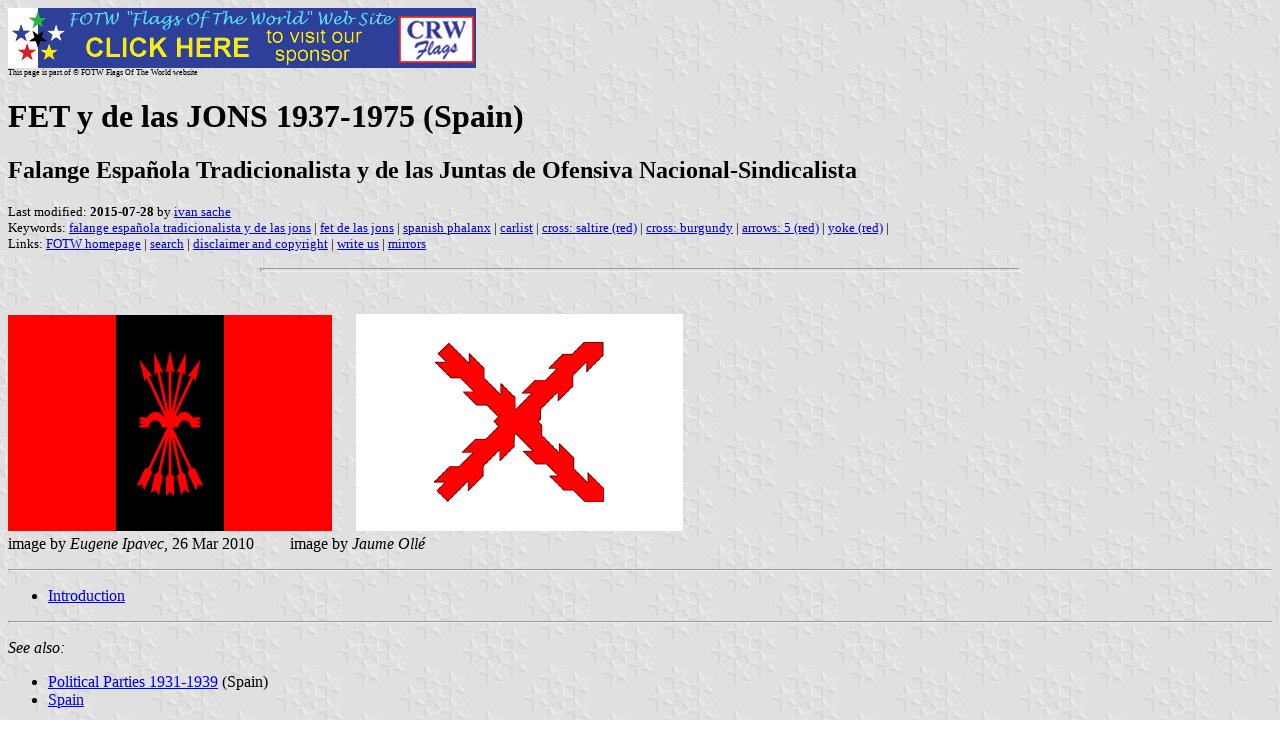

--- FILE ---
content_type: text/html
request_url: https://www.crwflags.com/FOTW/flags/es%7Dfet.html
body_size: 5636
content:
<HTML>
<HEAD>
<TITLE>FET y de las JONS 1937-1975 (Spain)</TITLE>
<SUBTITLE Falange Espa&ntilde;ola Tradicionalista y de las Juntas de Ofensiva Nacional-Sindicalista>
<EDITOR isa>
<ABSTRACT >
<KEYWORDS falange espa&ntilde;ola tradicionalista y de las jons,fet de las jons,spanish phalanx,carlist,cross: saltire (red),cross: burgundy,arrows: 5 (red),yoke (red),>
</HEAD>
<BODY background="../images/fotwbckg.gif">
<A HREF="host.html"><IMG SRC="../images/linea2.gif" BORDER=0 VALIGN=CENTER></A><BR>
<FONT SIZE=-2><SUP>This page is part of &copy; FOTW Flags Of The World website</SUP></FONT>
<H1>FET y de las JONS 1937-1975 (Spain)</H1>
<H2>Falange Espa&ntilde;ola Tradicionalista y de las Juntas de Ofensiva Nacional-Sindicalista</H2>
<P><FONT SIZE=-1>Last modified: <B>2015-07-28</B> by <A HREF="mailto:veksil74200@yahoo.fr">ivan sache</A>
<BR>
Keywords: <A HREF="keywordf.html#falange espa&ntilde;ola tradicionalista y de las jons">falange espa&ntilde;ola tradicionalista y de las jons</A> | <A HREF="keywordf.html#fet de las jons">fet de las jons</A> | <A HREF="keywords.html#spanish phalanx">spanish phalanx</A> | <A HREF="keywordc.html#carlist">carlist</A> | <A HREF="keywordc.html#cross: saltire (red)">cross: saltire (red)</A> | <A HREF="keywordc.html#cross: burgundy">cross: burgundy</A> | <A HREF="keyworda.html#arrows: 5 (red)">arrows: 5 (red)</A> | <A HREF="keywordy.html#yoke (red)">yoke (red)</A> | <BR>
Links: <A HREF="index.html">FOTW homepage</A> |
<A HREF="search.html">search</A> | 
<A HREF="disclaim.html">disclaimer and copyright</A> | 
<A HREF="mailto:rob.raeside@gmail.com">write us</A> | 
<A HREF="mirror.html">mirrors</A>
</FONT><br><HR SIZE=4 ALIGN=CENTER WIDTH=60%><br>
<!--CUT ABOVE-->




<P>
<A HREF="../images/e/es}fe36.gif">
<IMG SRC="../images/e/es}fe36.gif" ALT="[Falange Espa&ntilde;ola (Spain)]" height=216 width=324 BORDER=0></a>
&nbsp;&nbsp;&nbsp;&nbsp;
<a href="../images/e/es}car36.gif">
<img src="../images/e/es}car36.gif" alt="[Carlist Flag 1930s (Spain)]" height=217 width=327 border=0></a><br>
image by <em>Eugene Ipavec</em>, 26 Mar 2010 &nbsp;&nbsp;&nbsp;&nbsp;&nbsp;&nbsp;&nbsp; image by <em>Jaume Oll&eacute;</em></p>

<hr>

<p>
<ul>
	<li><a href="#int">Introduction</a>
</ul>
</p>

<hr>

<p>
<EM>See also:</EM>
<UL>
	<LI><A HREF="es}.html">Political Parties 1931-1939</A> (Spain)
	<LI><A HREF="es.html">Spain</A>
</UL>
</p>

<hr>

<a name="int">
<h2>Introduction</h2>

<p>FET de las JONS (<em>Falange Espa&ntilde;ola <strong>Tradicionalista</strong> y de las Juntas de Ofensiva Nacionalsindicalista</em>) was the single party of General Franco's regime, a weird combination of the almost <a href="de}nsdap.html">national-socialist</a> <a href="es}1931.html#fal"><em>Falange</em></a> with the ultraconservative, monarchist <a href="es}car.html">Carlists</a>. Hence, during the 1936-1977 regime it was usual to fly both the <a href="es}1931.html#fal">Falangist</a> and the <a href="es}car.html">Carlist</a> flags with the <a href="es1945.html">Spanish national flag</a> in between.</p>
<p><em>Santiago Dotor</em>, 01 Feb 1999</p>

<h3>Zaragoza Falange & JONS</h3>

<P>
<A HREF="../images/e/es}fal_z.gif">
<IMG SRC="../images/e/es}fal_z.gif" ALT="[Falange Espa&ntilde;ola y de las Juntas de Ofensiva Nacionalsindicalista (Spain)]" height=216 width=324 BORDER=0></A><br>
images by <em>Eugene Ipavec</em>, 06 Jun 2009</p>

<p>1940/1941 Falange flag, 57 inches wide & 38 inches tall. Hand-finished stitching by female Falange group in <A HREF="es-z-zrg.html">Zaragoza</a>.</p>
<p>Ebay seller, 11 May 2009</p>

<h3>Blue Division Falange</h3>

<P>
<A HREF="../images/e/es}fal3.gif">
<IMG SRC="../images/e/es}fal3.gif" ALT="[Falange Espa&ntilde;ola y de las Juntas de Ofensiva Nacionalsindicalista (Spain)]" height=216 width=432 BORDER=0></A><br>
image by <i>Tomislav Todorovi&#263;</i>, 26 May 2010</p>

<p>A photo of the red-black red flag with white yoke and arrows in centre
of the black field can be found at the <A HREF="http://forum.axishistory.com/viewtopic.php?f=51&t=38122&start=15">Axis History Forum</A>, the <A HREF="http://reibert.info/forum/showthread.php?t=92181&page=2">Reibert.info forum</A>, and the <A HREF="http://www.flagsforum.com/viewtopic.php?f=25&t=1111">Flags Forum</A>. It was used by the soldiers of the Blue Division (<i>Divisi&oacute;n Azul</i>), the Spanish volunteers' unit in the German Army on the Eastern Front of World War II. No info about the time of making of the photo is given, but it must have been between July 1941, when the Blue Division was formed, and October 1943, when it was disbanded [1]. This was certainly not the only case of use of a flag with this design: there must have been many flags of the Phalanx with white yoke and arrows, because two present-day Phalangist parties, Spanish Phalanx (FE/JONS) and Authentic Phalanx (<i>Falange Aut&eacute;ntica</i>), use logos which seem to be derived from this flag [2, 3], although the use of the flag itself was not recorded so far.</p>

<p>The central emblem might look more detailed than on the photo at first glance. However, when zoomed, the photo seems to reveal that this is how the emblem actually looked.</p>

<p><b>Sources:</b>
<ol>
	<li><A HREF="http://en.wikipedia.org/wiki/Blue_Division">Blue Division at Wikipedia</a>
	<li><A HREF="http://www.falange.es/">Spanish Phalanx website</a> (<A HREF="http://www.falange.es/templates/ja_teline/images/logo.jpg">image</a>)
	<li><A HREF="http://www.falange-autentica.org/">Authentic Phalanx website</a> (<A HREF="http://www.falange-autentica.org/themes/fea/images/logo.gif">image</a>)
</ol></p>

<p><i>Tomislav Todorovi&#263;</i>, 26 May 2010</p>


</body>
</HTML>


